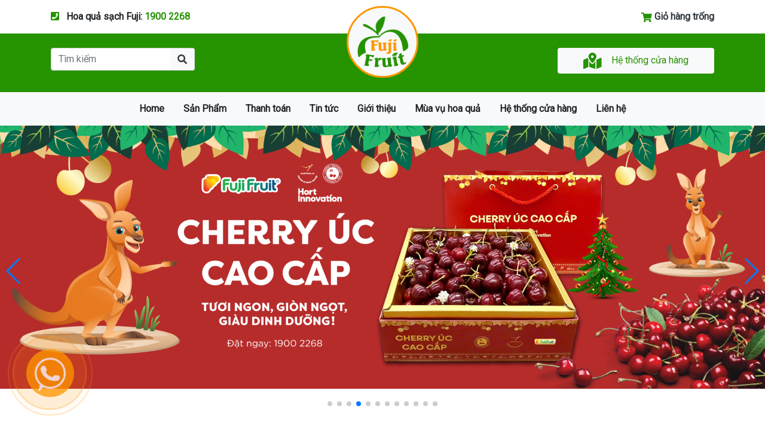

--- FILE ---
content_type: text/html; charset=UTF-8
request_url: https://hoaquafuji.com/post/nho-ngon-tay-my
body_size: 11960
content:






<!DOCTYPE html>
<html>
    <head>
        <meta charset="utf-8">
        
<title>Giá bán nho ngón tay mỹ | Hoa Quả Sạch Fuji Fruit  | Hệ thống hoa quả sạch nhập khẩu Fuji</title>
<meta name="description" content="Nho ngón tay, nghe cái tên thôi cũng khiến mọi người tò mò về loại trái cây này. Trong đó, nho ngón tay Mỹ là loại nho nhập khẩu có giá trị dinh dưỡng cao," />
<link rel="canonical" href="https://hoaquafuji.com/post/nho-ngon-tay-my">
<meta name="robots" content="index, follow" /> 





<meta property="og:type" content="website" /> 
<meta property="og:title" content="Giá bán nho ngón tay mỹ | Hoa Quả Sạch Fuji Fruit " />
<meta property="og:description" content="Nho ngón tay, nghe cái tên thôi cũng khiến mọi người tò mò về loại trái cây này. Trong đó, nho ngón tay Mỹ là loại nho nhập khẩu có giá trị dinh dưỡng cao," />
<meta property="og:image" content="https://hoaquafuji.com/storage/app/media/gia-ban-nho-ngon-tay-my-6.jpg" />
<meta property="og:url" content="https://hoaquafuji.com/post/nho-ngon-tay-my" />
<meta property="og:locale" content="vi_VN" />
<meta property="fb:app_id" content="3205375276187307" />
<meta name="twitter:title" content="Giá bán nho ngón tay mỹ | Hoa Quả Sạch Fuji Fruit ">
<meta name="twitter:description" content="Nho ngón tay, nghe cái tên thôi cũng khiến mọi người tò mò về loại trái cây này. Trong đó, nho ngón tay Mỹ là loại nho nhập khẩu có giá trị dinh dưỡng cao,">
<meta name="twitter:image" content="https://hoaquafuji.com/storage/app/media/gia-ban-nho-ngon-tay-my-6.jpg" />
 
<!-- Additional meta tags -->
<meta name="google-site-verification" content="WXsKJfp0gesXTn2YHVyXTDWxlfNM-OyjHWgflGz4PRE" /> 
        <meta name="author" content="QuangtrongOnline">
        <meta name="viewport" content="width=device-width, initial-scale=1.0">
        <meta name="generator" content="QuangtrongOnline">
        <link rel="icon" href="https://hoaquafuji.com/themes/hoaquafuji/assets/img/favicon.png" sizes="50x50">
        <link href="//fonts.googleapis.com/css?family=Roboto" rel="stylesheet">        
        <link href="https://hoaquafuji.com/themes/hoaquafuji/assets/css/app.css" rel="stylesheet">
        <link href="https://hoaquafuji.com/themes/hoaquafuji/assets/css/fontawesome-all.min.css" rel="stylesheet">
        <link href="https://hoaquafuji.com/themes/hoaquafuji/assets/js/meanmenu/meanmenu.min.css" rel="stylesheet" />
                
    </head>
    <body>
              <!-- Messenger Plugin chat Code -->
    <div id="fb-root"></div>
    <!-- Your Plugin chat code -->
    <div id="fb-customer-chat" class="fb-customerchat" page_id="405804443219484">
    </div>

    <div class="clearfix"></div>
        <!-- Header -->
        <header id="header">
            <div class="clearfix"></div>
            <div class="d-none d-md-block">
                <div class="top-header py-3 font-weight-bold">
  <div class="container">
    <div class="row">
      <div class="col-md-6"><i class="fas fa-phone-square mr-2"></i> Hoa quả sạch Fuji: <a href="tel:19002268">1900 2268</a></div>
      <div class="col-md-6 text-right">
          <a href="https://hoaquafuji.com/cart/list" class="text-dark">
            <i class="fas fa-shopping-cart align-middle text-primar"></i>
            <span id="cart-info"> Giỏ hàng trống
</span>
          </a>
      </div>
    </div>
  </div>
  <script>
  (function(i,s,o,g,r,a,m){i['GoogleAnalyticsObject']=r;i[r]=i[r]||function(){
  (i[r].q=i[r].q||[]).push(arguments)},i[r].l=1*new Date();a=s.createElement(o),
  m=s.getElementsByTagName(o)[0];a.async=1;a.src=g;m.parentNode.insertBefore(a,m)
  })(window,document,'script','https://www.google-analytics.com/analytics.js','ga');

  ga('create', 'UA-145372992-1', 'auto');
  ga('send', 'pageview');
    
</script>
</div>
<!-- Google tag (gtag.js) -->
<script async src="https://www.googletagmanager.com/gtag/js?id=G-KQYDG4TJPL"></script>
<script>
  window.dataLayer = window.dataLayer || [];
  function gtag(){dataLayer.push(arguments);}
  gtag('js', new Date());

  gtag('config', 'G-KQYDG4TJPL');
</script>
<div class="middle-header bg-primary py-4 text-light">
  <div class="container">
    <div class="row align-content-center">
      <div class="col-md-5 col-lg-4">
        <form action="https://hoaquafuji.com/search" method="get" class="form-inline w-75">
          <div class="input-group">
            <input name="q" type="text" class="form-control" placeholder="Tìm kiếm" aria-label="Tìm kiếm" aria-describedby="search-box">
            <div class="input-group-prepend">
              <button class="input-group-text bg-light" id="search-box" type="submit"><i class="fas fa-search text-dark"></i></button>
            </div>
          </div>
        </form>
      </div>
      <div class="col-md-2 col-lg-4 text-center">
        <a href="/"><img class="bg-light logo" src="https://hoaquafuji.com/themes/hoaquafuji/assets/img/logo.png" alt="Hoa quả fuji"></a>
      </div>
      <div class="col-md-5 col-lg-4">
        <div class="cart bg-light w-75 ml-auto text-dark text-center py-2 rounded">
          <a href="https://hoaquafuji.com/danh-sach-cua-hang-fuji-fruit" class="text-second"><i class="fas fa-map-marked-alt align-middle fa-17 mr-3"></i>Hệ thống cửa hàng</a>
        </div>
      </div>
    </div>
  </div>
</div>            </div>
            <div class="menu-mobile"></div>
            <div class="clearfix"></div>
            

<div class="nav-desktop">
	<nav class="bg-light">
	  <div class="container">
		  	<ul class="d-lg-flex flex-row justify-content-center align-items-center">
		  		<li class="sub-logo mr-auto"><a href="https://hoaquafuji.com"><img src="https://hoaquafuji.com/themes/hoaquafuji/assets/img/logo.png" alt="Hoa quả sạch fuji"></a></li>
								    		    <li role="presentation" 
	    	class="
	    	  
	    	
	    	py-lg-2
	    ">
	        	            <a href="https://hoaquafuji.com" >
	                Home
	            </a>
	        
	        	    </li>
		    <li role="presentation" 
	    	class="
	    	  
	    	
	    	py-lg-2
	    ">
	        	            <a href="https://hoaquafuji.com/products/best-seller-san-pham-ban-chay" >
	                Sản Phẩm
	            </a>
	        
	        	            <ul class="sub-menu">    		    <li role="presentation" 
	    	class="
	    	  
	    	
	    	py-lg-2
	    ">
	        	            <a href="https://hoaquafuji.com/products/best-seller-san-pham-ban-chay" >
	                Best-seller (Sản phẩm bán chạy)
	            </a>
	        
	        	    </li>
		    <li role="presentation" 
	    	class="
	    	  
	    	
	    	py-lg-2
	    ">
	        	            <a href="https://hoaquafuji.com/products/mam-qua-thap-huong-tai-loc" >
	                Mâm quả thắp hương tài lộc
	            </a>
	        
	        	    </li>
		    <li role="presentation" 
	    	class="
	    	  
	    	
	    	py-lg-2
	    ">
	        	            <a href="https://hoaquafuji.com/products/bst-qua-tet-2025-vinh-hoa-phu-quy" >
	                BST Quà Tết 2025 - Vinh Hoa Phú Quý
	            </a>
	        
	        	    </li>
		    <li role="presentation" 
	    	class="
	    	  
	    	
	    	py-lg-2
	    ">
	        	            <a href="https://hoaquafuji.com/products/gio-qua-bieu-tang" >
	                Giỏ quà biếu tặng
	            </a>
	        
	        	    </li>
		    <li role="presentation" 
	    	class="
	    	  
	    	
	    	py-lg-2
	    ">
	        	            <a href="https://hoaquafuji.com/products/hoa-qua-boc-san" >
	                Hoa quả bóc sẵn
	            </a>
	        
	        	    </li>
		    <li role="presentation" 
	    	class="
	    	  
	    	
	    	py-lg-2
	    ">
	        	            <a href="https://hoaquafuji.com/products/hoa-qua-nhap-khau" >
	                Hoa quả nhập khẩu
	            </a>
	        
	        	            <ul class="sub-menu">    		    <li role="presentation" 
	    	class="
	    	  
	    	
	    	py-lg-2
	    ">
	        	            <a href="https://hoaquafuji.com/products/tao" >
	                Táo
	            </a>
	        
	        	    </li>
		    <li role="presentation" 
	    	class="
	    	  
	    	
	    	py-lg-2
	    ">
	        	            <a href="https://hoaquafuji.com/products/nho" >
	                Nho
	            </a>
	        
	        	    </li>
		    <li role="presentation" 
	    	class="
	    	  
	    	
	    	py-lg-2
	    ">
	        	            <a href="https://hoaquafuji.com/products/cherry" >
	                Cherry
	            </a>
	        
	        	    </li>
		    <li role="presentation" 
	    	class="
	    	  
	    	
	    	py-lg-2
	    ">
	        	            <a href="https://hoaquafuji.com/products/cam" >
	                Cam
	            </a>
	        
	        	    </li>
		    <li role="presentation" 
	    	class="
	    	  
	    	
	    	py-lg-2
	    ">
	        	            <a href="https://hoaquafuji.com/products/le" >
	                Lê
	            </a>
	        
	        	    </li>
		    <li role="presentation" 
	    	class="
	    	  
	    	
	    	py-lg-2
	    ">
	        	            <a href="https://hoaquafuji.com/products/hoa-qua-khac" >
	                Hoa quả khác
	            </a>
	        
	        	    </li>
	</ul>
	        	    </li>
		    <li role="presentation" 
	    	class="
	    	  
	    	
	    	py-lg-2
	    ">
	        	            <a href="https://hoaquafuji.com/products/hoa-qua-noi-dia" >
	                Hoa quả nội địa
	            </a>
	        
	        	            <ul class="sub-menu">    		    <li role="presentation" 
	    	class="
	    	  
	    	
	    	py-lg-2
	    ">
	        	            <a href="https://hoaquafuji.com/products/dac-san-vung-mien" >
	                Đặc sản vùng miền
	            </a>
	        
	        	    </li>
	</ul>
	        	    </li>
		    <li role="presentation" 
	    	class="
	    	  
	    	
	    	py-lg-2
	    ">
	        	            <a href="https://hoaquafuji.com/products/thuc-pham" >
	                Thực phẩm
	            </a>
	        
	        	            <ul class="sub-menu">    		    <li role="presentation" 
	    	class="
	    	  
	    	
	    	py-lg-2
	    ">
	        	            <a href="https://hoaquafuji.com/products/rau-cu" >
	                Rau củ
	            </a>
	        
	        	    </li>
		    <li role="presentation" 
	    	class="
	    	  
	    	
	    	py-lg-2
	    ">
	        	            <a href="https://hoaquafuji.com/products/thuy-hai-san" >
	                Thủy hải sản
	            </a>
	        
	        	    </li>
		    <li role="presentation" 
	    	class="
	    	  
	    	
	    	py-lg-2
	    ">
	        	            <a href="https://hoaquafuji.com/products/djong-lanh" >
	                Đông lạnh
	            </a>
	        
	        	    </li>
		    <li role="presentation" 
	    	class="
	    	  
	    	
	    	py-lg-2
	    ">
	        	            <a href="https://hoaquafuji.com/products/do-kho" >
	                Đồ khô
	            </a>
	        
	        	    </li>
	</ul>
	        	    </li>
		    <li role="presentation" 
	    	class="
	    	  
	    	
	    	py-lg-2
	    ">
	        	            <a href="https://hoaquafuji.com/products/do-uong" >
	                Đồ uống
	            </a>
	        
	        	            <ul class="sub-menu">    		    <li role="presentation" 
	    	class="
	    	  
	    	
	    	py-lg-2
	    ">
	        	            <a href="https://hoaquafuji.com/products/detox" >
	                Detox
	            </a>
	        
	        	    </li>
		    <li role="presentation" 
	    	class="
	    	  
	    	
	    	py-lg-2
	    ">
	        	            <a href="https://hoaquafuji.com/products/sua" >
	                Sữa
	            </a>
	        
	        	    </li>
		    <li role="presentation" 
	    	class="
	    	  
	    	
	    	py-lg-2
	    ">
	        	            <a href="https://hoaquafuji.com/products/nuoc-dinh-duong" >
	                Nước dinh dưỡng
	            </a>
	        
	        	    </li>
		    <li role="presentation" 
	    	class="
	    	  
	    	
	    	py-lg-2
	    ">
	        	            <a href="https://hoaquafuji.com/products/khac" >
	                Khác
	            </a>
	        
	        	    </li>
	</ul>
	        	    </li>
	</ul>
	        	    </li>
		    <li role="presentation" 
	    	class="
	    	  
	    	
	    	py-lg-2
	    ">
	        	            <a href="/cart/list" >
	                Thanh toán
	            </a>
	        
	        	    </li>
		    <li role="presentation" 
	    	class="
	    	  
	    	
	    	py-lg-2
	    ">
	        	            <a href="https://hoaquafuji.com/news/tin-nong-san" >
	                Tin tức
	            </a>
	        
	        	            <ul class="sub-menu">    		    <li role="presentation" 
	    	class="
	    	  
	    	
	    	py-lg-2
	    ">
	        	            <a href="https://hoaquafuji.com/news/tin-nong-san" >
	                Tin nông sản
	            </a>
	        
	        	    </li>
		    <li role="presentation" 
	    	class="
	    	  
	    	
	    	py-lg-2
	    ">
	        	            <a href="https://hoaquafuji.com/news/tin-tuc-fuji" >
	                Tin tức Fuji
	            </a>
	        
	        	    </li>
	</ul>
	        	    </li>
		    <li role="presentation" 
	    	class="
	    	  
	    	
	    	py-lg-2
	    ">
	        	            <a href="https://hoaquafuji.com/gioi-thieu-chung" >
	                Giới thiệu
	            </a>
	        
	        	            <ul class="sub-menu">    		    <li role="presentation" 
	    	class="
	    	  
	    	
	    	py-lg-2
	    ">
	        	            <a href="https://hoaquafuji.com/gioi-thieu-chung/ve-chung-toi" >
	                Về chúng tôi
	            </a>
	        
	        	    </li>
		    <li role="presentation" 
	    	class="
	    	  
	    	
	    	py-lg-2
	    ">
	        	            <a href="https://hoaquafuji.com/gioi-thieu-chung/vung-trong-cua-chung-toi" >
	                Vùng trồng của chúng tôi
	            </a>
	        
	        	    </li>
		    <li role="presentation" 
	    	class="
	    	  
	    	
	    	py-lg-2
	    ">
	        	            <a href="https://hoaquafuji.com/gioi-thieu-chung/quy-trinh-san-pham-hoa-qua-sach-fuji" >
	                Quy trình sản phẩm hoa quả sạch Fuji
	            </a>
	        
	        	    </li>
	</ul>
	        	    </li>
		    <li role="presentation" 
	    	class="
	    	  
	    	
	    	py-lg-2
	    ">
	        	            <a href="https://hoaquafuji.com/mua-vu-hoa-qua" >
	                Mùa vụ hoa quả
	            </a>
	        
	        	    </li>
		    <li role="presentation" 
	    	class="
	    	  
	    	
	    	py-lg-2
	    ">
	        	            <a href="https://hoaquafuji.com/danh-sach-cua-hang-fuji-fruit" >
	                Hệ thống cửa hàng
	            </a>
	        
	        	    </li>
		    <li role="presentation" 
	    	class="
	    	  
	    	
	    	py-lg-2
	    ">
	        	            <a href="https://hoaquafuji.com/lien-he" >
	                Liên hệ
	            </a>
	        
	        	    </li>
	
				<li class="btn-cart" id="btn-cart-navbar">
					<a href="https://hoaquafuji.com/cart/list">
	<i class="fas fa-shopping-cart align-middle text-primary fa-2x"></i>
	<span>0</span>
</a>
				</li>
			</ul>
		</div>
	</nav>
</div>


        </header>
        <!-- Content -->
                <section id="layout-content">
            <div class="fixed-container d-none d-md-block">
  <!-- Swiper -->
  <div class="swiper-container main-slider mb-5">
    <div class="swiper-wrapper">
          <div class="swiper-slide"><a href="
	https://www.facebook.com/hethonghoaquasachfuji
"><img src="https://hoaquafuji.com/storage/app/uploads/public/d46/61a/172/thumb__1920_0_0_0_auto.png" alt=""></a></div>
          <div class="swiper-slide"><a href="https://www.facebook.com/hethonghoaquasachfuji
"><img src="https://hoaquafuji.com/storage/app/uploads/public/23f/a9b/fcc/thumb__1920_0_0_0_auto.jpg" alt=""></a></div>
          <div class="swiper-slide"><a href="https://www.facebook.com/hethonghoaquasachfuji
"><img src="https://hoaquafuji.com/storage/app/uploads/public/5d2/df1/338/thumb__1920_0_0_0_auto.png" alt=""></a></div>
          <div class="swiper-slide"><a href="https://www.facebook.com/photo.php?fbid=577772668342067&set=pb.100083280172077.-2207520000&type=3
"><img src="https://hoaquafuji.com/storage/app/uploads/public/3e1/962/cfd/thumb__1920_0_0_0_auto.png" alt=""></a></div>
          <div class="swiper-slide"><a href="
	https://hoaquafuji.com/products/hoa-qua-nhap-khau
"><img src="https://hoaquafuji.com/storage/app/uploads/public/a63/d44/821/thumb__1920_0_0_0_auto.png" alt=""></a></div>
          <div class="swiper-slide"><a href="
	https://hoaquafuji.com/product/kiwi-vang-new-zealand&nbsp;
"><img src="https://hoaquafuji.com/storage/app/uploads/public/947/3b1/4a0/thumb__1920_0_0_0_auto.jpg" alt=""></a></div>
          <div class="swiper-slide"><a href="
	https://hoaquafuji.com/products/hoa-qua-nhap-khau
"><img src="https://hoaquafuji.com/storage/app/uploads/public/b73/737/da8/thumb__1920_0_0_0_auto.jpg" alt=""></a></div>
          <div class="swiper-slide"><a href="
	
	https://hoaquafuji.com/products/hoa-qua-noi-dia
"><img src="https://hoaquafuji.com/storage/app/uploads/public/7a4/d4c/99f/thumb__1920_0_0_0_auto.jpg" alt=""></a></div>
          <div class="swiper-slide"><a href="
	https://hoaquafuji.com/product/tao-huu-co-juliet
"><img src="https://hoaquafuji.com/storage/app/uploads/public/32f/b53/f58/thumb__1920_0_0_0_auto.png" alt=""></a></div>
          <div class="swiper-slide"><a href="
	https://hoaquafuji.com/products/hoa-qua-nhap-khau&nbsp;
"><img src="https://hoaquafuji.com/storage/app/uploads/public/242/e04/93e/thumb__1920_0_0_0_auto.jpg" alt=""></a></div>
          <div class="swiper-slide"><a href="
	https://hoaquafuji.com/products/hoa-qua-nhap-khau
"><img src="https://hoaquafuji.com/storage/app/uploads/public/7e2/536/1d2/thumb__1920_0_0_0_auto.jpg" alt=""></a></div>
          <div class="swiper-slide"><a href="
	https://hoaquafuji.com/products/gio-qua-bieu-tang&nbsp;
"><img src="https://hoaquafuji.com/storage/app/uploads/public/ef2/cf9/f0d/thumb__1920_0_0_0_auto.jpg" alt=""></a></div>
        </div>
    <!-- Add Pagination -->
    <div class="swiper-pagination main-slider-pagination"></div>
    <!-- Add Arrows -->
    <div class="swiper-button-next main-slider-button-next"></div>
    <div class="swiper-button-prev main-slider-button-prev"></div>
  </div>
</div><div class="container" id="news-detail">
	<nav aria-label="breadcrumb">
	  <ol class="breadcrumb">
	    <li class="breadcrumb-item"><a href="/">Trang chủ</a></li>
	    <li class="breadcrumb-item"><a href="/news/tin-nong-san">Tin nông sản</a></li>
	    <li class="breadcrumb-item active" aria-current="page">Giá bán nho ngón tay mỹ trên thị trường</li>
	  </ol>
	</nav>
	<div class="row">
		<div class="col-lg-9">
						<div class="post">
			    <div class="post-content">
			        <h1 class="post-title">Giá bán nho ngón tay mỹ trên thị trường</h1>
			        <div class="post-image"><img src="/storage/app/media/gia-ban-nho-ngon-tay-my-6.jpg" alt="Giá bán nho ngón tay mỹ trên thị trường"></div>
			        <div class="post-introductory"><p><strong>Nho ngón tay, nghe cái tên thôi cũng khiến mọi người tò mò về loại trái cây này. Trong đó, nho ngón tay Mỹ là loại nho nhập khẩu có giá trị dinh dưỡng cao, phù hợp làm quà biếu tặng hoặc cho các đối tượng như bà bầu và trẻ em. Vậy giá nho ngón tay Mỹ hiện nay trên thị trường bao nhiêu? Cùng theo dõi trong bài viết dưới đây.</strong></p>

<p><strong>Xem thêm : <a href="https://hoaquafuji.com/post/nho-ngon-tay-my"></a><a href="https://hoaquafuji.com/post/nho-ngon-tay-my">https://hoaquafuji.com/post/nho-ngon-tay-my</a></strong></p></div>			        <div class="post-content"><h2><strong>Các loại nho ngón tay Mỹ trên thị trường</strong></h2>

<p><strong>Nho ngón tay</strong> là dòng nho lai đặc biệt, rất quý hiếm chỉ có Úc, Mỹ và Nam Phi trồng và phân phối giống nho này. Trong đó, giống <strong>nho ngón tay Mỹ</strong> được trồng độc quyền ở khu Bakersfied, California.</p>

<p>Nho ngón tay Mỹ được nhập khẩu trực tiếp ở Fuji với chất lượng 100% tươi ngon, đảm bảo an toàn.</p>

<p>Với mùa vụ khoảng 2 tháng, từ tháng 10 đến tháng 11 hàng năm, nho ngón tay Mỹ có lượng cung rất hạn chế và rất được ưa chuộng bởi những người sành ăn. Nho ngón tay Mỹ lần đầu đặt chân vào Việt Nam đã chiếm được cảm tình lớn của người tiêu dùng Việt.</p>

<p>Nho ngón tay Mỹ có hình dáng rất đặc biệt, giống như ngón tay xinh xắn thuôn dài với chiều dài khoảng 4cm và đường kính 1,5cm. Nho được mọc thành chùm dưới dạng dây leo dài tới 15-20m. Đây là giống <a href="https://hoaquafuji.com/post/nho-khong-hat-co-tac-dung-gi">nho không hạt</a>, có vị ngọt đậm mà sắc, thịt dầy, chắc quả, mùi thơm rất tự nhiên. Nho ngón tay Mỹ xứng đáng là loại nho cao cấp nhất thế giới.</p>

<p><img src="/storage/app/media/uploaded-files/gia-nho-ngon-tay-my-17-min.jpg" style="width: 900px;" class="fr-fic fr-dib" data-result="success"></p>

<p style="text-align: center;"><em>Giống nho ngón tay Mỹ được trồng độc quyền ở khu Bakersfied, California.</em></p>

<h2><strong>Giá các loại nho ngón tay Mỹ trên thị trường</strong></h2>

<p>Giá nho ngón tay Mỹ trên thị trường hiện nay được xếp vào loại ‘’vô cùng đắt đỏ’’. Giá nho ngón tay Mỹ dao động trong khoảng 230.000-280.000vnđ/kg.</p>

<p>Thông thường, giá nho đầu vụ và cuối vụ luôn cao hơn chính vụ. Do sau một thời gian dài đứt lứa, nhu cầu khát nho ngón tay lớn mà nguồn cung thì ít, khan hiếm khiến giá nho ngón tay bị đẩy lên rất cao.</p>

<p>Vào chính vụ, sản lượng và nguồn cung nho ngón tay rất nhiều, chính vì thế mà nho ngón tay hạ nhiệt và giá mềm đi nhiều hơn. Chính vụ nho ngón tay Mỹ đạt độ ngon và ngọt nhất mà giá lại mềm, mang lại nhiều lợi ích cho người tiêu dùng.</p>

<p>Cuối vụ giá nho tăng trở lại nhưng cũng không quá cao. Lúc này do nguồn cung nho ít dần đi, hàng khan hiếm đẩy giá nho lên cao trở lại.</p>

<p><img src="/storage/app/media/uploaded-files/gia-nho-ngon-tay-my-16-min.jpg" style="width: 900px;" class="fr-fic fr-dib" data-result="success"></p>

<p style="text-align: center;"><em>Giá nho ngón tay Mỹ dao động trong khoảng 230.000-280.000vnđ/kg.</em></p>

<h2><strong>Lý do nho ngón tay Mỹ lại ‘’đắt đỏ’’ đến vậy?</strong></h2>

<p>Cũng là một trong 8000 giống nho mọng nước trên thế giới nhưng nho ngón tay Mỹ luôn nổi bật với những ưu điểm riêng. Sự độc đáo trong hình dáng và giàu có dinh dưỡng đã khiến loại nho này hot hơn bao giờ hết. Đây cũng chính là lý do quan trọng định giá loại nho Mỹ này.</p>

<p>Lý do quan trọng không kém làm trái cây này đắt đỏ đến vậy là do chúng khó trồng hơn các loại nho khác. Những cây <strong>nho ngón tay</strong> cần ánh sáng mặt trời và lưu thông không khí tốt. Độ PH trong đất cũng phải giữ trong khoảng 5.0-6.0 trước và trong khi trồng.</p>

<p><img src="/storage/app/media/uploaded-files/gia-ban-nho-ngon-tay-my-8.jpg" style="width: 900px;" class="fr-fic fr-dib" data-result="success"></p>

<p style="text-align: center;"><em>Do quy trình trồng đặc biệt và là giống nho lai hiếm có mà giá nho ngón tay Mỹ được xem là ''đắt đỏ'' trên thị trường</em></p>

<h3><strong>Lưu ý bảo quản và sử dụng</strong></h3>

<ul>
	<li><strong>Nho ngón tay Mỹ</strong> chỉ được thu hoạch khi chín do nho không tăng độ ngọt (đường) sau khi hái. Thời điểm này nho đã chín nên cực kì nhạy cảm, cần nhẹ tay để tránh nho bị rụng, tránh để nho chồng lên nhau.</li>
	<li>Nho ngón tay Mỹ rất khó bảo quản trong điều kiện bình thường, nên dùng ngay khi nho vừa chín.</li>
	<li>Nho ngón tay Mỹ có thể bảo quản ở điều kiện lạnh (nhiệt độ từ 0-4 độ C) có thể giữ nho tươi trong khoảng 1 tuần.</li>
	<li>Tránh rửa nho trước khi chưa ăn, điều này làm mất đi lớp phấn tự nhiên bảo vệ quả. Tránh tình trạng nước xâm nhập vào quả gây mềm, úng và làm giảm độ ngọt của nho.</li>
	<li>Tránh để nho cùng các thực phẩm gây mùi như tỏi, hành, các đồ ăn tươi sống…</li>
	<li>Loại nho này thường được ăn trực tiếp, ngon hơn khi ăn lạnh. Ngoài ra, nước ép nho ngón tay Mỹ cũng cực kì tốt cho sức khoẻ.</li>
	<li>Nho ngón tay còn có thể được dùng trong 1 số món ăn: như salad trái cây, phô mai, xà lách, các loại bánh ngọt…</li>
</ul>

<p><img src="/storage/app/media/uploaded-files/gia-nho-ngon-tay-my-12-min.jpg" style="width: 900px;" class="fr-fic fr-dib" data-result="success"></p>

<p style="text-align: center;"><em>Nho ngón tay Mỹ rất nhạy cảm và dễ rụng vì vậy cần có quy trình bảo quản tốt</em></p>

<h2><strong>Vì sao nên ăn nho ngón tay Mỹ?</strong></h2>

<ul>
	<li>

		<h3><strong>Phòng ngừa các bệnh tim mạch</strong></h3>
	</li>
</ul>

<p>Hợp chất flavonoid trong nho ngón tay có khả năng chống oxy hoá mạnh, ngăn chặn sự oxy hoá hình thành do cholesterol xấu có thể gây tắc mạch máu và một số bệnh tuần hoàn khác. Ăn nho thường xuyên giúp làm giảm sự gắn kết tiểu cầu và ngăn chặn các bệnh liên quan về tim mạch.</p>

<ul>
	<li>

		<h3><strong>Tạo sự hưng phấn cho não bộ</strong></h3>
	</li>
</ul>

<p>Nho chứa nhiều vitamin, axit hữu cơ, axit amin và đường glucose, có tác dụng kích thích dây thần kinh não. Do vậy thường xuyên ăn nho ngón tay sẽ giúp cải thiện sức khoẻ thần kinh, đặc biệt đối với những người bị suy nhược thần kinh hay mệt mỏi.</p>

<ul>
	<li>

		<h3><strong>Phòng chống cảm lạnh</strong></h3>
	</li>
</ul>

<p>Nho chứa một hàm lượng lớn chất xơ làm tăng số lượng tế bào Belta T trong cơ thể giúp tăng cường hệ thống miễn dịch. Do vậy hãy tăng cường uống nước ép nho để có thể thoát khỏi nguy cơ của bệnh cảm lạnh.</p>

<p><img src="/storage/app/media/uploaded-files/gia-ban-nho-ngon-tay-my-1.jpg" style="width: 900px;" class="fr-fic fr-dib" data-result="success"></p>

<p style="text-align: center;"><em>Nho ngón tay Mỹ có giá trị dinh dưỡng cực kì cao</em></p>

<ul>
	<li>

		<h3><strong>Tạm biệt nếp nhăn</strong></h3>
	</li>
</ul>

<p>Trong nho ngón tay có chứa nhiều chất oxy hoá và các axit béo thiết yếu giúp duy trì một làn da tươi trẻ. Thêm nho ngón tay vào chế độ ăn hàng ngày sẽ giúp bạn có làn da đẹp không tuổi.</p>

<ul>
	<li>

		<h3><strong>Bảo vệ cơ thể khỏi bức xạ</strong></h3>
	</li>
</ul>

<p>Nho vừa là nguồn dinh dưỡng mạnh mẽ vừa có thể bảo vệ cơ thể chống lại các bức xạ trị liệu. Các chuyên gia dinh dưỡng và bác sĩ khuyên nên ăn nho như một liều thuốc tự nhiên hỗ trợ bảo vệ cơ thể khỏi bức xạ.</p>

<p><em>Một vài thông tin cơ bản phía trên hy vọng giúp ích được cho các bạn đang chưa rõ về dòng nho cao cấp này. Đặt hàng nho ngón tay Mỹ tại Fuji qua hotline 1900 2268 để được tư vấn và giao hàng.&nbsp;</em></p>

<p><em>Tham khảo tại : <a href="https://hoaquafuji.com/"></a><a href="https://hoaquafuji.com/">https://hoaquafuji.com/</a></em></p></div>			    </div>
			    <div class="viewed" style="
                    text-align: right;
                    font-style: italic;
                    font-size: 12px;
                ">Lượt xem: 21601</div>
			</div>
			<div class="more-info border-top pt-3 border-primary">
				<p style="text-align: center;"><strong>TÔN CHỈ HOẠT ĐỘNG CỦA HỆ THỐNG HOA QUẢ SẠCH FUJI FRUIT</strong></p>

<p>1. Hoa quả luôn tươi sạch</p>

<p>2. Không chất bảo quản</p>

<p>3. Dịch vụ chuyên nghiệp, đổi trả miễn phí 100%</p>

<p>4. Không biến đổi gien</p>

<p>5. Giá cả cạnh tranh</p>

<p style="text-align: center;"><img src="/storage/app/media/uploaded-files/7d6822194a09af57f618-min.jpg" style="width: 900px;" class="fr-fic fr-dib" data-result="success"></p>

<p style="text-align: center;">
	<br>
</p>

<p><strong>Mọi thông tin chi tiết vui lòng liên hệ:</strong></p>

<p>CÔNG TY CP XUẤT NHẬP KHẨU FUJI</p>

<p>Trụ sở: 352 Giải Phóng, Phường Phương Liệt, Thành phố Hà Nội</p>

<p>Điện thoại: 1900 2268&nbsp;</p>

<p>Hệ thống cửa hàng Fuji Fruit: <a href="http://hoaquafuji.com/danh-sach-cua-hang-fuji-fruit">http://hoaquafuji.com/danh-sach-cua-hang-fuji-fruit</a></p>

<p>Website: www.hoaquafuji.com</p>
			</div>

			<div class="box-comment my-5">
				<div class="fb-comments" data-href="http://hoaquafuji.local/post/nho-ngon-tay-my" data-numposts="5" data-width="100%"></div>
			</div>
		</div>
		<div class="col-lg-3">
			<section class="camket-right border">
	<div class="title-section">Cam kết</div>
	<ul class="list-unstyled p-3">
		<li class="animated bounceInLeft fast delay-1"><i class="fas fa-thumbs-up mr-2 text-primary"></i>Hoa quả tươi sạch</li>
		<li class="animated bounceInRight fast delay-3"><i class="fas fa-thumbs-up mr-2 text-primary"></i>Không chất bảo quản</li>
		<li class="animated bounceInLeft fast delay-6"><i class="fas fa-thumbs-up mr-2 text-primary"></i>Dịch vụ chuyên nghiệp</li>
		<li class="animated bounceInRight fast delay-9"><i class="fas fa-thumbs-up mr-2 text-primary"></i>Không thuốc biến đổi gien</li>
		<li class="animated bounceInLeft fast delay-12"><i class="fas fa-thumbs-up mr-2 text-primary"></i>Không hàng Trung Quốc</li>
		<li class="animated bounceInRight fast delay-15"><i class="fas fa-thumbs-up mr-2 text-primary"></i>Giá cả cạnh tranh</li>
	</ul>
</section>
<section class="news sidebar border mb-3">
	<div class="title-section">Sản phẩm bán chạy</div>
	<ul class="list-unstyled row">
				<li class="animated zoomInUp slow delay-1 col-12 col-md-6 col-lg-12">
			<div class="p-3">
	          <div class="media">
	          <a href="/product/nho-xanh-sua-han-quoc"><img class="mr-3 hvr-grow" src="/storage/app/media/Anh-san-pham/nho-sua-han-quoc.jpg" alt="Nho Xanh Sữa Hàn Quốc" style="width: 64px;height: 64px;object-fit: cover"></a>
	          <div class="media-body">
	            <h5 class="mt-0"><a href="/product/nho-xanh-sua-han-quoc">Nho Xanh Sữa Hàn Quốc</a></h5>
	            <a href="/product/nho-xanh-sua-han-quoc">Xem ngay</a>
	          </div>
	        </div>
		</li>
				<li class="animated zoomInUp slow delay-1 col-12 col-md-6 col-lg-12">
			<div class="p-3">
	          <div class="media">
	          <a href="/product/cherry-uc"><img class="mr-3 hvr-grow" src="/storage/app/media/product/cherry/cropped-images/qa35hmj7-441-0-1112-1112-1543891319.jpg" alt="Cherry Australia" style="width: 64px;height: 64px;object-fit: cover"></a>
	          <div class="media-body">
	            <h5 class="mt-0"><a href="/product/cherry-uc">Cherry Australia</a></h5>
	            <a href="/product/cherry-uc">Xem ngay</a>
	          </div>
	        </div>
		</li>
				<li class="animated zoomInUp slow delay-1 col-12 col-md-6 col-lg-12">
			<div class="p-3">
	          <div class="media">
	          <a href="/product/cherry-chile"><img class="mr-3 hvr-grow" src="/storage/app/media/cherry/cherry-chile-1.jpg" alt="Cherry Chile" style="width: 64px;height: 64px;object-fit: cover"></a>
	          <div class="media-body">
	            <h5 class="mt-0"><a href="/product/cherry-chile">Cherry Chile</a></h5>
	            <a href="/product/cherry-chile">Xem ngay</a>
	          </div>
	        </div>
		</li>
				<li class="animated zoomInUp slow delay-1 col-12 col-md-6 col-lg-12">
			<div class="p-3">
	          <div class="media">
	          <a href="/product/nho-xanh-sua-dai-loan"><img class="mr-3 hvr-grow" src="/storage/app/media/z6202312678303_a289667108baa70a17a7c75975998c68.jpg" alt="Nho xanh sữa Đài Loan" style="width: 64px;height: 64px;object-fit: cover"></a>
	          <div class="media-body">
	            <h5 class="mt-0"><a href="/product/nho-xanh-sua-dai-loan">Nho xanh sữa Đài Loan</a></h5>
	            <a href="/product/nho-xanh-sua-dai-loan">Xem ngay</a>
	          </div>
	        </div>
		</li>
			</ul>
</section>
<section class="news sidebar border">
	<div class="title-section">Tin tức</div>
	<ul class="list-unstyled row">
				<li class="animated zoomInUp slow delay-1 col-md-6 col-lg-12 col-12">
			<div class="p-3">
	          <div class="media">
	          <a href="/post/on-thay-muon-ngo-long-tri"><img class="mr-3 hvr-grow" src="/storage/app/media/20-10/20.11/nhbia.jpg" alt="ƠN THẦY MUỐN NGỎ - TỎ LÒNG TRI ÂN" style="width: 64px;height: 64px;object-fit: cover"></a>
	          <div class="media-body">
	            <h5 class="mt-0"><a href="/post/on-thay-muon-ngo-long-tri">ƠN THẦY MUỐN NGỎ - TỎ LÒNG TRI ÂN</a></h5>
	          </div>
	        </div>
	        <p class="des">
	


Rộn ràng không khí đón kỷ niệm Ngày Nhà Giáo Việt Nam 20/11, không khí vui tươi ấy càng rõ ...</p>
	        </div>
		</li>
				<li class="animated zoomInUp slow delay-1 col-md-6 col-lg-12 col-12">
			<div class="p-3">
	          <div class="media">
	          <a href="/post/fuji-fruit-tung-bung-khai-truong-van-phong-chi-nhanh-mien-nam"><img class="mr-3 hvr-grow" src="/storage/app/media/ảnh bìa/cropped-images/hanh/av.jpg" alt="FUJI FRUIT TƯNG BỪNG KHAI TRƯƠNG VĂN PHÒNG - CHI NHÁNH MIỀN NAM" style="width: 64px;height: 64px;object-fit: cover"></a>
	          <div class="media-body">
	            <h5 class="mt-0"><a href="/post/fuji-fruit-tung-bung-khai-truong-van-phong-chi-nhanh-mien-nam">FUJI FRUIT TƯNG BỪNG KHAI TRƯƠNG VĂN PHÒNG - CHI NHÁNH MIỀN NAM</a></h5>
	          </div>
	        </div>
	        <p class="des">Sau 7 năm phát triển, Công ty cổ phần xuất nhập khẩu Fuji tiến hành khai trương văn phòng chi nhánh ...</p>
	        </div>
		</li>
				<li class="animated zoomInUp slow delay-1 col-md-6 col-lg-12 col-12">
			<div class="p-3">
	          <div class="media">
	          <a href="/post/vong-quay-may-man-den-fuji-vui-trung-thu-quay-la-trung"><img class="mr-3 hvr-grow" src="/storage/app/media/uploaded-files/vong-quay-may-man.jpg" alt="VÒNG QUAY MAY MẮN: ĐẾN FUJI VUI TRUNG THU - QUAY LÀ TRÚNG" style="width: 64px;height: 64px;object-fit: cover"></a>
	          <div class="media-body">
	            <h5 class="mt-0"><a href="/post/vong-quay-may-man-den-fuji-vui-trung-thu-quay-la-trung">VÒNG QUAY MAY MẮN: ĐẾN FUJI VUI TRUNG THU - QUAY LÀ TRÚNG</a></h5>
	          </div>
	        </div>
	        <p class="des">
	



	


Một mùa trung thu nữa lại về, để có những phút giây sum vầy bên gia đình trở nên t...</p>
	        </div>
		</li>
			</ul>
</section>		</div>
	</div>
	<section class="viewed mb-5">
		<div class="title-section">Sản phẩm vừa xem</div>
		<div class="row mb-5 mt-3">
					</div>
	</section>
</div>        </section>
                <!-- footer -->
        <footer>
            <div class="container">
	<div class="row">
		<div class="col-md-4">
			<div class="title">Chính sách</div>
			<ul class="list-unstyled">
							<li><a href="https://hoaquafuji.com/chinh-sach-bao-mat-thong-tin">Chính sách bảo mật thông tin</a></li>
							<li><a href="https://hoaquafuji.com/quy-dinh-va-hinh-thuc-thanh-toan">Quy định và hình thức thanh toán</a></li>
							<li><a href="https://hoaquafuji.com/chinh-sach-thanh-vien-fuji">Chính sách thành viên Fuji</a></li>
							<li><a href="https://hoaquafuji.com/chinh-sach-doi-tra">Chính sách đổi trả</a></li>
							<li><a href="https://hoaquafuji.com/chinh-sach-van-chuyen">Chính sách vận chuyển</a></li>
							<li><a href="https://hoaquafuji.com/cau-hoi-thuong-gap">Câu hỏi thường gặp</a></li>
							<li><a href="https://hoaquafuji.com/lien-he">Liên hệ</a></li>
						</ul>
		</div>
		<div class="col-md-4">
			<div class="title">Hỗ trợ mua hàng</div>
			<ul class="list-unstyled">
							<li><a href="https://hoaquafuji.com/danh-sach-cua-hang-fuji-fruit">Hệ thống cửa hàng</a></li>
							<li><a href="https://hoaquafuji.com/huong-dan-mua-hang">Hướng dẫn mua hàng</a></li>
							<li><a href="https://hoaquafuji.com/hoa-don-vat">Hóa đơn VAT</a></li>
						</ul>
			<a href='http://online.gov.vn/Home/WebDetails/69210' title="Hoa quả Fuji đã đăng ký với Bộ công thương"><img width='170px' alt='Bộ công thương' title='Bộ công thương' src="https://hoaquafuji.com/themes/hoaquafuji/assets/images/logoSaleNoti.png"/></a>
		</div>
		<div class="col-md-4">
			<div class="title">CÔNG TY CP XUẤT NHẬP KHẨU FUJI</div>
			<p>Trụ sở: 352 Giải Phóng, Phường Phương Liệt, Thành phố Hà Nội</p>
			<p>Hotline: 1900 2268 - 0989 96 69 96</p>
			<p>Website: www.hoaquafuji.com</p>
			<p>Giấy CNĐKKD: 0107875928 do Sở Kế hoạch và Đầu tư TP Hà Nội cấp ngày 09/06/2017</p>
		</div>
	</div>
</div>        </footer>
        <div class="copy-right py-3">
            <div class="container">
                <div class="row align-items-center">
                    <div class="col-md-6">© 2018 Hệ thống hoa quả sạch Fuji Fruit</div>
                    <div class="col-md-6 text-right">
                        <a href="#!" class="btn-social hvr-grow"><i class="fab fa-facebook-f"></i></a>
                        <a href="#!" class="btn-social hvr-grow"><i class="fab fa-google-plus-g"></i></i></a>
                        <a href="#!" class="btn-social hvr-grow"><i class="fab fa-twitter"></i></a>
                        <a href="#!" class="btn-social hvr-grow"><i class="fab fa-youtube"></i></a>
                    </div>
                </div>
            </div>
        </div>
        <a href="tel:19002268">
	<div class="animation">
		<span class="icon ring"></span>
		<div class="cercle one"></div>
		<div class="cercle two"></div>
	</div>
</a>

<style type="text/css">
.animation {
    cursor: pointer;
    margin: 0;
    padding: 0;
    z-index: 9999999999;
    position: fixed;
    opacity: 0.8;
    width: 80px;
    height: 80px;
    bottom:0;
    left:84px;
    transform: translate(-50%, -70%);
    border-radius: 50%;
    background-color: #ff9600;
}

.ring {
    z-index: 3;
    display: block;
    position: absolute;
    width: 100%;
    height: 100%;
    background: url('/themes/hoaquafuji/assets/img/circle-01-1.png') no-repeat center center;
    -webkit-animation: ring 0.6s infinite;
    -o-animation: ring 0.6s infinite;
    animation: ring 0.6s infinite;
}

@keyframes ring {
    0% {
        transform: rotate(0deg);
    }
    20% {
        transform: rotate(-20deg);
    }
    21% {
        transform: rotate(0deg);
    }
    40% {
        transform: rotate(-20deg);
    }
    41% {
        transform: rotate(0deg);
    }
    60% {
        transform: rotate(-20deg);
    }
    80% {
        transform: rotate(-10deg);
    }
    100% {
        transform: rotate(0deg);
    }
}

.cercle {
    z-index: 2;
    position: absolute;
    width: 100px;
    height: 100px;
    transform: translate(-12px, -12px);
    border-radius: 50%;
    border: 2px solid #ff9600;
    background-color: transparent;
    -webkit-animation: wave 1.4s infinite linear;
    -o-animation: wave 1.4s infinite linear;
    animation: wave 1.4s infinite linear;
}

.two {
    animation-delay: 0.35s;
    opacity: 0;
}

.three {
    animation-delay: 0.7s;
    opacity: 0;
}

@keyframes wave {
    0% {
        width: 80px;
        height: 80px;
        background-color: #ff9600;
        z-index: 1;
        transform: translate(-2px, -2px);
        opacity: 1;
        border-width: 2px;
    }
    100% {
        width: 150px;
        height: 150px;
        transform: translate(-35px, -35px);
        opacity: 0.2;
        border-width: 2px;
    }
}

@keyframes opacity {
    0% {
        opacity: 1;
    }
    50% {
        opacity: 0.2;
    }
    100% {
        opacity: 1;
    }
}

@media only screen and (max-width: 768px){
    .animation{
        width: 60px;
        height: 60px;
        bottom: -25px;
        left: 55px;
    }
    .cercle{
        display: none;
    }
    .icon.ring{
        background-size: 70%;
    }
}
/* ================================================== */
</style>        <!-- Scripts -->
        <script src="https://hoaquafuji.com/themes/hoaquafuji/assets/js/jquery-3.3.1.min.js"></script>
        <script src="https://hoaquafuji.com/themes/hoaquafuji/assets/js/popper.min.js"></script>
        <script src="https://hoaquafuji.com/themes/hoaquafuji/assets/js/bootstrap.min.js"></script>
        <script src="https://hoaquafuji.com/themes/hoaquafuji/assets/js/swiper.min.js"></script>
        <script src="https://hoaquafuji.com/themes/hoaquafuji/assets/js/app.js"></script>
        <!-- Messenger Plugin chat Code -->
        <script>
          var chatbox = document.getElementById('fb-customer-chat');
          chatbox.setAttribute("page_id", "405804443219484");
          chatbox.setAttribute("attribution", "biz_inbox");
    
          window.fbAsyncInit = function() {
            FB.init({
              xfbml            : true,
              version          : 'v11.0'
            });
          };
    
          (function(d, s, id) {
            var js, fjs = d.getElementsByTagName(s)[0];
            if (d.getElementById(id)) return;
            js = d.createElement(s); js.id = id;
            js.src = 'https://connect.facebook.net/vi_VN/sdk/xfbml.customerchat.js';
            fjs.parentNode.insertBefore(js, fjs);
          }(document, 'script', 'facebook-jssdk'));
        </script>
        <script src="/modules/system/assets/js/framework.combined-min.js"></script>
<link rel="stylesheet" property="stylesheet" href="/modules/system/assets/css/framework.extras-min.css">
        <script type="text/javascript" async="async" src="/themes/hoaquafuji/assets/js/menu.js"></script>
    <script type="text/javascript" src="/themes/hoaquafuji/assets/js/meanmenu/jquery.meanmenu.min.js"></script>
    <script type="text/javascript">
      jQuery(document).ready(function () {
          jQuery('header nav').meanmenu({
          	meanMenuContainer: '.menu-mobile',
          	meanScreenWidth: "992"
          });
      });
    </script>    </body>
</html>

--- FILE ---
content_type: application/javascript
request_url: https://hoaquafuji.com/themes/hoaquafuji/assets/js/menu.js
body_size: 970
content:
$(document).ready(function() {
  //change the integers below to match the height of your upper dive, which I called
  //banner.  Just add a 1 to the last number.  console.log($(window).scrollTop())
  //to figure out what the scroll position is when exactly you want to fix the nav
  //bar or div or whatever.  I stuck in the console.log for you.  Just remove when
  //you know the position.
  $(window).scroll(function () { 
    if ($(window).scrollTop() > 150) {
      $('header .nav-desktop nav').addClass('fixed-top');
    }
    if ($(window).scrollTop() < 150) {
      $('header .nav-desktop nav').removeClass('fixed-top');
    }
    if ($(window).scrollTop() > 60) {
      $('header .meanmenu-reveal').addClass('fixed-top');
    }
    if ($(window).scrollTop() < 60) {
      $('header .meanmenu-reveal').removeClass('fixed-top');
    }
  });

  $('.meanmenu-reveal').click(function(){
    $('.mean-bar').toggleClass('fixed-top');
  });
});


--- FILE ---
content_type: application/javascript
request_url: https://hoaquafuji.com/themes/hoaquafuji/assets/js/app.js
body_size: 1636
content:
// Cấu hình slide chính
var swiper = new Swiper('.main-slider', {
  spaceBetween: 30,
  centeredSlides: true,
  autoplay: {
    delay: 5000,
    disableOnInteraction: false,
  },
  pagination: {
    el: '.main-slider-pagination',
    clickable: true,
  },
  navigation: {
    nextEl: '.main-slider-button-next',
    prevEl: '.main-slider-button-prev',
  },
});
//Cấu hình home product slide
var swiper = new Swiper('.home-product-slide', {
    slidesPerView: 4,
    spaceBetween: 30,
    autoplay: {
    delay: 5000,
    },
    pagination: {
      el: '.home-product-slide-pagination',
      clickable: true,
    },
    breakpoints: {
      1024: {
        slidesPerView: 4,
        spaceBetween: 40,
      },
      768: {
        slidesPerView: 3,
        spaceBetween: 30,
      },
      640: {
        slidesPerView: 1,
        spaceBetween: 20,
      },
      320: {
        slidesPerView: 1,
        spaceBetween: 10,
      }
    }
  });
// Cấu hình slide ý kiến khách hàng
var swiper = new Swiper('.customer-slider', {
  spaceBetween: 30,
  centeredSlides: true,
  autoplay: {
    delay: 2500,
    disableOnInteraction: false,
  },
});


// silde thumb detail product
var galleryThumbs = new Swiper('.gallery-thumbs', {
  spaceBetween: 10,
  slidesPerView: 4,
  freeMode: true,
  watchSlidesVisibility: true,
  watchSlidesProgress: true,
});
var galleryTop = new Swiper('.gallery-top', {
  spaceBetween: 10,
  navigation: {
    nextEl: '.gallery-next-top',
    prevEl: '.gallery-prev-top',
  },
  thumbs: {
    swiper: galleryThumbs
  }
});

--- FILE ---
content_type: text/plain
request_url: https://www.google-analytics.com/j/collect?v=1&_v=j102&a=271478671&t=pageview&_s=1&dl=https%3A%2F%2Fhoaquafuji.com%2Fpost%2Fnho-ngon-tay-my&ul=en-us%40posix&dt=Gi%C3%A1%20b%C3%A1n%20nho%20ng%C3%B3n%20tay%20m%E1%BB%B9%20%7C%20Hoa%20Qu%E1%BA%A3%20S%E1%BA%A1ch%20Fuji%20Fruit%20%7C%20H%E1%BB%87%20th%E1%BB%91ng%20hoa%20qu%E1%BA%A3%20s%E1%BA%A1ch%20nh%E1%BA%ADp%20kh%E1%BA%A9u%20Fuji&sr=1280x720&vp=1280x720&_u=IADAAEABAAAAACAAI~&jid=1491235629&gjid=2012888701&cid=916155227.1769108326&tid=UA-145372992-1&_gid=1468101324.1769108341&_r=1&_slc=1&z=908603376
body_size: -564
content:
2,cG-7X9ZHCTEKT